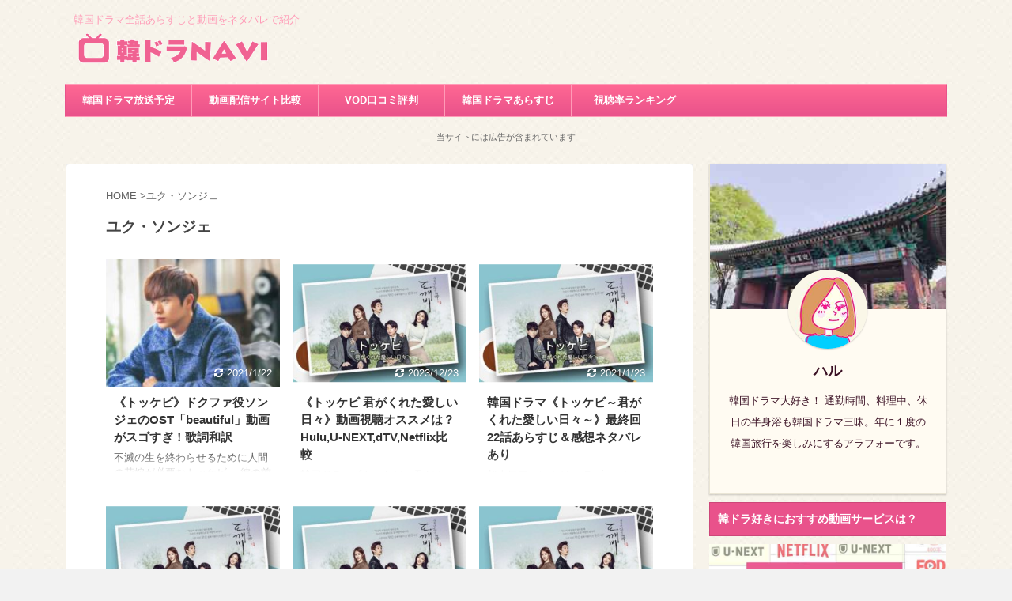

--- FILE ---
content_type: text/html; charset=utf-8
request_url: https://www.google.com/recaptcha/api2/aframe
body_size: 267
content:
<!DOCTYPE HTML><html><head><meta http-equiv="content-type" content="text/html; charset=UTF-8"></head><body><script nonce="tzu6m-P4n4HUYtzJJKBlHA">/** Anti-fraud and anti-abuse applications only. See google.com/recaptcha */ try{var clients={'sodar':'https://pagead2.googlesyndication.com/pagead/sodar?'};window.addEventListener("message",function(a){try{if(a.source===window.parent){var b=JSON.parse(a.data);var c=clients[b['id']];if(c){var d=document.createElement('img');d.src=c+b['params']+'&rc='+(localStorage.getItem("rc::a")?sessionStorage.getItem("rc::b"):"");window.document.body.appendChild(d);sessionStorage.setItem("rc::e",parseInt(sessionStorage.getItem("rc::e")||0)+1);localStorage.setItem("rc::h",'1768358281589');}}}catch(b){}});window.parent.postMessage("_grecaptcha_ready", "*");}catch(b){}</script></body></html>